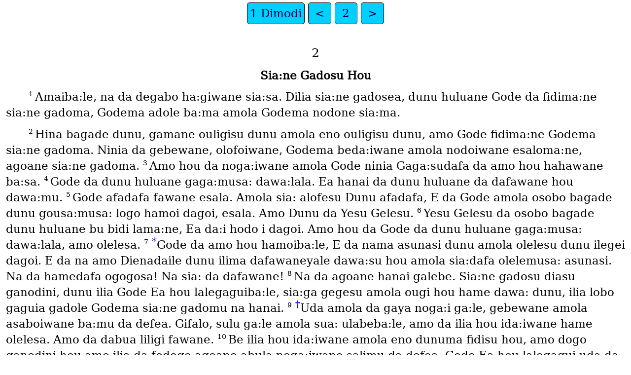

--- FILE ---
content_type: text/html
request_url: https://png.bible/beo/1TI02.htm
body_size: 1500
content:
<!DOCTYPE html>
<html lang="beo">
<head>
<meta charset="UTF-8" />
<link rel="stylesheet" href="dejavuserif.css" type="text/css" />
<meta name="viewport" content="user-scalable=yes, initial-scale=1, minimum-scale=1, width=device-width"/>
<title>GODE EA SIA: IDA:IWANE GALA 1 Dimodi 2</title>
<meta name="keywords" content="GODE EA SIA: IDA:IWANE GALA, beo, Holy Bible, Scripture, Bible, Scriptures, New Testament, Old Testament, Gospel" />
</head>
<body>
<ul class='tnav'>
<li><a href='index.htm'>1 Dimodi</a></li>
<li><a href='1TI01.htm'>&lt;</a></li>
<li><a href='1TI.htm'>2</a></li>
<li><a href='1TI03.htm'>&gt;</a></li>
</ul>
<div class="main">
 
<div class='chapterlabel' id="V0"> 2</div><div class='s'>Sia:ne Gadosu Hou </div> <div class='p'> <span class="verse" id="V1">1&#160;</span>Amaiba:le, na da degabo ha:giwane sia:sa. Dilia sia:ne gadosea, dunu huluane Gode da fidima:ne sia:ne gadoma, Godema adole ba:ma amola Godema nodone sia:ma.   </div><div class='p'> <span class="verse" id="V2">2&#160;</span>Hina bagade dunu, gamane ouligisu dunu amola eno ouligisu dunu, amo Gode fidima:ne Godema sia:ne gadoma. Ninia da gebewane, olofoiwane, Godema beda:iwane amola nodoiwane esaloma:ne, agoane sia:ne gadoma.   <span class="verse" id="V3">3&#160;</span>Amo hou da noga:iwane amola Gode ninia Gaga:sudafa da amo hou hahawane ba:sa.   <span class="verse" id="V4">4&#160;</span>Gode da dunu huluane gaga:musa: dawa:lala. Ea hanai da dunu huluane da dafawane hou dawa:mu.   <span class="verse" id="V5">5&#160;</span>Gode afadafa fawane esala. Amola sia: alofesu Dunu afadafa, E da Gode amola osobo bagade dunu gousa:musa: logo hamoi dagoi, esala. Amo Dunu da Yesu Gelesu.   <span class="verse" id="V6">6&#160;</span>Yesu Gelesu da osobo bagade dunu huluane bu bidi lama:ne, Ea da:i hodo i dagoi. Amo hou da Gode da dunu huluane gaga:musa: dawa:lala, amo olelesa.   <span class="verse" id="V7">7&#160;</span><a href="#FN1" class="notemark">*<span class="popup">2 Dimodi 1:11</span></a>Gode da amo hou hamoiba:le, E da nama asunasi dunu amola olelesu dunu ilegei dagoi. E da na amo Dienadaile dunu ilima dafawaneyale dawa:su hou amola sia:dafa olelemusa: asunasi. Na da hamedafa ogogosa! Na sia: da dafawane!   <span class="verse" id="V8">8&#160;</span>Na da agoane hanai galebe. Sia:ne gadosu diasu ganodini, dunu ilia Gode Ea hou lalegaguiba:le, sia:ga gegesu amola ougi hou hame dawa: dunu, ilia lobo gaguia gadole Godema sia:ne gadomu na hanai.   <span class="verse" id="V9">9&#160;</span><a href="#FN2" class="notemark">†<span class="popup">1 Bida 3:3</span></a>Uda amola da gaya noga:i ga:le, gebewane amola asaboiwane ba:mu da defea. Gifalo, sulu ga:le amola sua: ulabeba:le, amo da ilia hou ida:iwane hame olelesa. Amo da dabua liligi fawane.   <span class="verse" id="V10">10&#160;</span>Be ilia hou ida:iwane amola eno dunuma fidisu hou, amo dogo ganodini hou amo ilia da fedege agoane abula noga:iwane salimu da defea. Gode Ea hou lalegagui uda da agoane hamomu da defea.   <span class="verse" id="V11">11&#160;</span>Uda ilia hou fonoboiwane hamoi, ouiya:lewane Gode Ea sia: nabimu da defea.   <span class="verse" id="V12">12&#160;</span>Be ilia udigili dunu ilima olelemu o dunuma hinawane hamomu na higa:i gala mabu. Ilia ouiya:le esalumu da defea.   <span class="verse" id="V13">13&#160;</span><a href="#FN3" class="notemark">‡<span class="popup">Mui 2:7, 2:21-22</span></a>Bai Gode da hidadea A:da:me hamoi, fa:no E da Ibi hamoi.   <span class="verse" id="V14">14&#160;</span><a href="#FN4" class="notemark">§<span class="popup">Mui 3:1-6</span></a>Sa:ida:ne da A:da:me ema hame ogogoi. Be Ibi da Sa:ida:ne ea ogogosu sia: nababeba:le, Gode Ea sema wadela:lesi.   <span class="verse" id="V15">15&#160;</span>Be uda da Gode Ea hou dafawane lalegaguli eso huluane mae yolesili asigili, hadigiwane, asaboiwane esalebeba:le, ilia da mano lalelegemuba:le, Gode Ea fidisu ba:mu.   </div><ul class='tnav'>
<li><a href='index.htm'>1 Dimodi</a></li>
<li><a href='1TI01.htm'>&lt;</a></li>
<li><a href='1TI.htm'>2</a></li>
<li><a href='1TI03.htm'>&gt;</a></li>
</ul>
<div class="footnote">
<hr />
<p class="f" id="FN1"><span class="notemark">*</span><a class="notebackref" href="#V7">2:7:</a>
<span class="ft"><a href='2TI01.htm#V11'>2 Dimodi 1:11</a></span></p>
<p class="f" id="FN2"><span class="notemark">†</span><a class="notebackref" href="#V9">2:9:</a>
<span class="ft"><a href='1PE03.htm#V3'>1 Bida 3:3</a></span></p>
<p class="f" id="FN3"><span class="notemark">‡</span><a class="notebackref" href="#V13">2:13:</a>
<span class="ft"><a href='GEN02.htm#V7'>Mui 2:7,</a> <a href='GEN02.htm#V21'>2:21-22</a></span></p>
<p class="f" id="FN4"><span class="notemark">§</span><a class="notebackref" href="#V14">2:14:</a>
<span class="ft"><a href='GEN03.htm#V1'>Mui 3:1-6</a></span></p>

<hr />
</div>
<div class="copyright">

<p align="center"><a href='copyright.htm'>© 2000 Tom Hoey</a></p>
</div>
</div></body></html>
